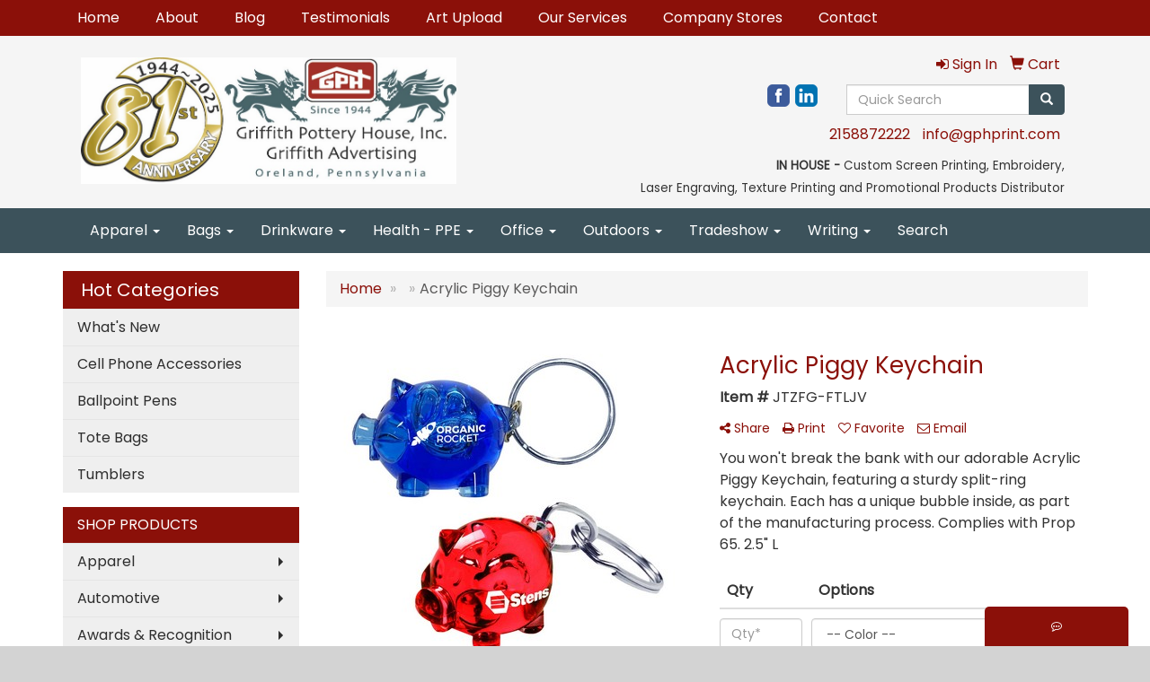

--- FILE ---
content_type: application/javascript
request_url: https://www.gphprint.com/distsite/styles/7/common/js/datepicker.js
body_size: 18502
content:
/* =========================================================
 * bootstrap-datepicker.js
 * http://www.eyecon.ro/bootstrap-datepicker
 * =========================================================
 * Copyright 2012 Stefan Petre
 * Improvements by Andrew Rowls
 *
 * Licensed under the Apache License, Version 2.0 (the "License");
 * you may not use this file except in compliance with the License.
 * You may obtain a copy of the License at
 *
 * http://www.apache.org/licenses/LICENSE-2.0
 *
 * Unless required by applicable law or agreed to in writing, software
 * distributed under the License is distributed on an "AS IS" BASIS,
 * WITHOUT WARRANTIES OR CONDITIONS OF ANY KIND, either express or implied.
 * See the License for the specific language governing permissions and
 * limitations under the License.
 * ========================================================= */

(function( $ ) {

	var $window = $(window);

	function UTCDate(){
		return new Date(Date.UTC.apply(Date, arguments));
	}
	function UTCToday(){
		var today = new Date();
		return UTCDate(today.getUTCFullYear(), today.getUTCMonth(), today.getUTCDate());
	}


	// Picker object

	var Datepicker = function(element, options) {
		var that = this;

		this._process_options(options);

		this.element = $(element);
		this.isInline = false;
		this.isInput = this.element.is('input');
		this.component = this.element.is('.date') ? this.element.find('.add-on, .btn') : false;
		this.hasInput = this.component && this.element.find('input').length;
		if(this.component && this.component.length === 0)
			this.component = false;

		this.picker = $(DPGlobal.template);
		this._buildEvents();
		this._attachEvents();

		if(this.isInline) {
			this.picker.addClass('datepicker-inline').appendTo(this.element);
		} else {
			this.picker.addClass('datepicker-dropdown dropdown-menu');
		}

		if (this.o.rtl){
			this.picker.addClass('datepicker-rtl');
			this.picker.find('.prev i, .next i')
						.toggleClass('icon-arrow-left icon-arrow-right');
		}


		this.viewMode = this.o.startView;

		if (this.o.calendarWeeks)
			this.picker.find('tfoot th.today')
						.attr('colspan', function(i, val){
							return parseInt(val) + 1;
						});

		this._allow_update = false;

		this.setStartDate(this._o.startDate);
		this.setEndDate(this._o.endDate);
		this.setDaysOfWeekDisabled(this.o.daysOfWeekDisabled);

		this.fillDow();
		this.fillMonths();

		this._allow_update = true;

		this.update();
		this.showMode();

		if(this.isInline) {
			this.show();
		}
	};

	Datepicker.prototype = {
		constructor: Datepicker,

		_process_options: function(opts){
			// Store raw options for reference
			this._o = $.extend({}, this._o, opts);
			// Processed options
			var o = this.o = $.extend({}, this._o);

			// Check if "de-DE" style date is available, if not language should
			// fallback to 2 letter code eg "de"
			var lang = o.language;
			if (!dates[lang]) {
				lang = lang.split('-')[0];
				if (!dates[lang])
					lang = defaults.language;
			}
			o.language = lang;

			switch(o.startView){
				case 2:
				case 'decade':
					o.startView = 2;
					break;
				case 1:
				case 'year':
					o.startView = 1;
					break;
				default:
					o.startView = 0;
			}

			switch (o.minViewMode) {
				case 1:
				case 'months':
					o.minViewMode = 1;
					break;
				case 2:
				case 'years':
					o.minViewMode = 2;
					break;
				default:
					o.minViewMode = 0;
			}

			o.startView = Math.max(o.startView, o.minViewMode);

			o.weekStart %= 7;
			o.weekEnd = ((o.weekStart + 6) % 7);

			var format = DPGlobal.parseFormat(o.format);
			if (o.startDate !== -Infinity) {
				if (!!o.startDate) {
					if (o.startDate instanceof Date)
						o.startDate = this._local_to_utc(this._zero_time(o.startDate));
					else
						o.startDate = DPGlobal.parseDate(o.startDate, format, o.language);
				} else {
					o.startDate = -Infinity;
				}
			}
			if (o.endDate !== Infinity) {
				if (!!o.endDate) {
					if (o.endDate instanceof Date)
						o.endDate = this._local_to_utc(this._zero_time(o.endDate));
					else
						o.endDate = DPGlobal.parseDate(o.endDate, format, o.language);
				} else {
					o.endDate = Infinity;
				}
			}

			o.daysOfWeekDisabled = o.daysOfWeekDisabled||[];
			if (!$.isArray(o.daysOfWeekDisabled))
				o.daysOfWeekDisabled = o.daysOfWeekDisabled.split(/[,\s]*/);
			o.daysOfWeekDisabled = $.map(o.daysOfWeekDisabled, function (d) {
				return parseInt(d, 10);
			});

			var plc = String(o.orientation).toLowerCase().split(/\s+/g),
				_plc = o.orientation.toLowerCase();
			plc = $.grep(plc, function(word){
				return (/^auto|left|right|top|bottom$/).test(word);
			});
			o.orientation = {x: 'auto', y: 'auto'};
			if (!_plc || _plc === 'auto')
				; // no action
			else if (plc.length === 1){
				switch(plc[0]){
					case 'top':
					case 'bottom':
						o.orientation.y = plc[0];
						break;
					case 'left':
					case 'right':
						o.orientation.x = plc[0];
						break;
				}
			}
			else {
				_plc = $.grep(plc, function(word){
					return (/^left|right$/).test(word);
				});
				o.orientation.x = _plc[0] || 'auto';

				_plc = $.grep(plc, function(word){
					return (/^top|bottom$/).test(word);
				});
				o.orientation.y = _plc[0] || 'auto';
			}
		},
		_events: [],
		_secondaryEvents: [],
		_applyEvents: function(evs){
			for (var i=0, el, ev; i<evs.length; i++){
				el = evs[i][0];
				ev = evs[i][1];
				el.on(ev);
			}
		},
		_unapplyEvents: function(evs){
			for (var i=0, el, ev; i<evs.length; i++){
				el = evs[i][0];
				ev = evs[i][1];
				el.off(ev);
			}
		},
		_buildEvents: function(){
			if (this.isInput) { // single input
				this._events = [
					[this.element, {
						focus: $.proxy(this.show, this),
						keyup: $.proxy(this.update, this),
						keydown: $.proxy(this.keydown, this)
					}]
				];
			}
			else if (this.component && this.hasInput){ // component: input + button
				this._events = [
					// For components that are not readonly, allow keyboard nav
					[this.element.find('input'), {
						focus: $.proxy(this.show, this),
						keyup: $.proxy(this.update, this),
						keydown: $.proxy(this.keydown, this)
					}],
					[this.component, {
						click: $.proxy(this.show, this)
					}]
				];
			}
			else if (this.element.is('div')) {  // inline datepicker
				this.isInline = true;
			}
			else {
				this._events = [
					[this.element, {
						click: $.proxy(this.show, this)
					}]
				];
			}

			this._secondaryEvents = [
				[this.picker, {
					click: $.proxy(this.click, this)
				}],
				[$(window), {
					resize: $.proxy(this.place, this)
				}],
				[$(document), {
					mousedown: $.proxy(function (e) {
						// Clicked outside the datepicker, hide it
						if (!(
							this.element.is(e.target) ||
							this.element.find(e.target).length ||
							this.picker.is(e.target) ||
							this.picker.find(e.target).length
						)) {
							this.hide();
						}
					}, this)
				}]
			];
		},
		_attachEvents: function(){
			this._detachEvents();
			this._applyEvents(this._events);
		},
		_detachEvents: function(){
			this._unapplyEvents(this._events);
		},
		_attachSecondaryEvents: function(){
			this._detachSecondaryEvents();
			this._applyEvents(this._secondaryEvents);
		},
		_detachSecondaryEvents: function(){
			this._unapplyEvents(this._secondaryEvents);
		},
		_trigger: function(event, altdate){
			var date = altdate || this.date,
				local_date = this._utc_to_local(date);

			this.element.trigger({
				type: event,
				date: local_date,
				format: $.proxy(function(altformat){
					var format = altformat || this.o.format;
					return DPGlobal.formatDate(date, format, this.o.language);
				}, this)
			});
		},

		show: function(e) {
			if (!this.isInline)
				this.picker.appendTo('body');
			this.picker.show();
			this.height = this.component ? this.component.outerHeight() : this.element.outerHeight();
			this.place();
			this._attachSecondaryEvents();
			if (e) {
				e.preventDefault();
			}
			this._trigger('show');
		},

		hide: function(e){
			if(this.isInline) return;
			if (!this.picker.is(':visible')) return;
			this.picker.hide().detach();
			this._detachSecondaryEvents();
			this.viewMode = this.o.startView;
			this.showMode();

			if (
				this.o.forceParse &&
				(
					this.isInput && this.element.val() ||
					this.hasInput && this.element.find('input').val()
				)
			)
				this.setValue();
			this._trigger('hide');
		},

		remove: function() {
			this.hide();
			this._detachEvents();
			this._detachSecondaryEvents();
			this.picker.remove();
			delete this.element.data().datepicker;
			if (!this.isInput) {
				delete this.element.data().date;
			}
		},

		_utc_to_local: function(utc){
			return new Date(utc.getTime() + (utc.getTimezoneOffset()*60000));
		},
		_local_to_utc: function(local){
			return new Date(local.getTime() - (local.getTimezoneOffset()*60000));
		},
		_zero_time: function(local){
			return new Date(local.getFullYear(), local.getMonth(), local.getDate());
		},
		_zero_utc_time: function(utc){
			return new Date(Date.UTC(utc.getUTCFullYear(), utc.getUTCMonth(), utc.getUTCDate()));
		},

		getDate: function() {
			return this._utc_to_local(this.getUTCDate());
		},

		getUTCDate: function() {
			return this.date;
		},

		setDate: function(d) {
			this.setUTCDate(this._local_to_utc(d));
		},

		setUTCDate: function(d) {
			this.date = d;
			this.setValue();
		},

		setValue: function() {
			var formatted = this.getFormattedDate();
			if (!this.isInput) {
				if (this.component){
					this.element.find('input').val(formatted).change();
				}
			} else {
				this.element.val(formatted).change();
			}
		},

		getFormattedDate: function(format) {
			if (format === undefined)
				format = this.o.format;
			return DPGlobal.formatDate(this.date, format, this.o.language);
		},

		setStartDate: function(startDate){
			this._process_options({startDate: startDate});
			this.update();
			this.updateNavArrows();
		},

		setEndDate: function(endDate){
			this._process_options({endDate: endDate});
			this.update();
			this.updateNavArrows();
		},

		setDaysOfWeekDisabled: function(daysOfWeekDisabled){
			this._process_options({daysOfWeekDisabled: daysOfWeekDisabled});
			this.update();
			this.updateNavArrows();
		},

		place: function(){
						if(this.isInline) return;
			var calendarWidth = this.picker.outerWidth(),
				calendarHeight = this.picker.outerHeight(),
				visualPadding = 10,
				windowWidth = $window.width(),
				windowHeight = $window.height(),
				scrollTop = $window.scrollTop();

			var zIndex = parseInt(this.element.parents().filter(function() {
							return $(this).css('z-index') != 'auto';
						}).first().css('z-index'))+10;
			var offset = this.component ? this.component.parent().offset() : this.element.offset();
			var height = this.component ? this.component.outerHeight(true) : this.element.outerHeight(false);
			var width = this.component ? this.component.outerWidth(true) : this.element.outerWidth(false);
			var left = offset.left,
				top = offset.top;

			this.picker.removeClass(
				'datepicker-orient-top datepicker-orient-bottom '+
				'datepicker-orient-right datepicker-orient-left'
			);

			if (this.o.orientation.x !== 'auto') {
				this.picker.addClass('datepicker-orient-' + this.o.orientation.x);
				if (this.o.orientation.x === 'right')
					left -= calendarWidth - width;
			}
			// auto x orientation is best-placement: if it crosses a window
			// edge, fudge it sideways
			else {
				// Default to left
				this.picker.addClass('datepicker-orient-left');
				if (offset.left < 0)
					left -= offset.left - visualPadding;
				else if (offset.left + calendarWidth > windowWidth)
					left = windowWidth - calendarWidth - visualPadding;
			}

			// auto y orientation is best-situation: top or bottom, no fudging,
			// decision based on which shows more of the calendar
			var yorient = this.o.orientation.y,
				top_overflow, bottom_overflow;
			if (yorient === 'auto') {
				top_overflow = -scrollTop + offset.top - calendarHeight;
				bottom_overflow = scrollTop + windowHeight - (offset.top + height + calendarHeight);
				if (Math.max(top_overflow, bottom_overflow) === bottom_overflow)
					yorient = 'top';
				else
					yorient = 'bottom';
			}
			this.picker.addClass('datepicker-orient-' + yorient);
			if (yorient === 'top')
				top += height;
			else
				top -= calendarHeight + parseInt(this.picker.css('padding-top'));

			this.picker.css({
				top: top,
				left: left,
				zIndex: zIndex
			});
		},

		_allow_update: true,
		update: function(){
			if (!this._allow_update) return;

			var oldDate = new Date(this.date),
				date, fromArgs = false;
			if(arguments && arguments.length && (typeof arguments[0] === 'string' || arguments[0] instanceof Date)) {
				date = arguments[0];
				if (date instanceof Date)
					date = this._local_to_utc(date);
				fromArgs = true;
			} else {
				date = this.isInput ? this.element.val() : this.element.data('date') || this.element.find('input').val();
				delete this.element.data().date;
			}

			this.date = DPGlobal.parseDate(date, this.o.format, this.o.language);

			if (fromArgs) {
				// setting date by clicking
				this.setValue();
			} else if (date) {
				// setting date by typing
				if (oldDate.getTime() !== this.date.getTime())
					this._trigger('changeDate');
			} else {
				// clearing date
				this._trigger('clearDate');
			}

			if (this.date < this.o.startDate) {
				this.viewDate = new Date(this.o.startDate);
				this.date = new Date(this.o.startDate);
			} else if (this.date > this.o.endDate) {
				this.viewDate = new Date(this.o.endDate);
				this.date = new Date(this.o.endDate);
			} else {
				this.viewDate = new Date(this.date);
				this.date = new Date(this.date);
			}
			this.fill();
		},

		fillDow: function(){
			var dowCnt = this.o.weekStart,
			html = '<tr>';
			if(this.o.calendarWeeks){
				var cell = '<th class="cw">&nbsp;</th>';
				html += cell;
				this.picker.find('.datepicker-days thead tr:first-child').prepend(cell);
			}
			while (dowCnt < this.o.weekStart + 7) {
				html += '<th class="dow">'+dates[this.o.language].daysMin[(dowCnt++)%7]+'</th>';
			}
			html += '</tr>';
			this.picker.find('.datepicker-days thead').append(html);
		},

		fillMonths: function(){
			var html = '',
			i = 0;
			while (i < 12) {
				html += '<span class="month">'+dates[this.o.language].monthsShort[i++]+'</span>';
			}
			this.picker.find('.datepicker-months td').html(html);
		},

		setRange: function(range){
			if (!range || !range.length)
				delete this.range;
			else
				this.range = $.map(range, function(d){ return d.valueOf(); });
			this.fill();
		},

		getClassNames: function(date){
			var cls = [],
				year = this.viewDate.getUTCFullYear(),
				month = this.viewDate.getUTCMonth(),
				currentDate = this.date.valueOf(),
				today = new Date();
			if (date.getUTCFullYear() < year || (date.getUTCFullYear() == year && date.getUTCMonth() < month)) {
				cls.push('old');
			} else if (date.getUTCFullYear() > year || (date.getUTCFullYear() == year && date.getUTCMonth() > month)) {
				cls.push('new');
			}
			// Compare internal UTC date with local today, not UTC today
			if (this.o.todayHighlight &&
				date.getUTCFullYear() == today.getFullYear() &&
				date.getUTCMonth() == today.getMonth() &&
				date.getUTCDate() == today.getDate()) {
				cls.push('today');
			}
			if (currentDate && date.valueOf() == currentDate) {
				cls.push('active');
			}
			if (date.valueOf() < this.o.startDate || date.valueOf() > this.o.endDate ||
				$.inArray(date.getUTCDay(), this.o.daysOfWeekDisabled) !== -1) {
				cls.push('disabled');
			}
			if (this.range){
				if (date > this.range[0] && date < this.range[this.range.length-1]){
					cls.push('range');
				}
				if ($.inArray(date.valueOf(), this.range) != -1){
					cls.push('selected');
				}
			}
			return cls;
		},

		fill: function() {
			var d = new Date(this.viewDate),
				year = d.getUTCFullYear(),
				month = d.getUTCMonth(),
				startYear = this.o.startDate !== -Infinity ? this.o.startDate.getUTCFullYear() : -Infinity,
				startMonth = this.o.startDate !== -Infinity ? this.o.startDate.getUTCMonth() : -Infinity,
				endYear = this.o.endDate !== Infinity ? this.o.endDate.getUTCFullYear() : Infinity,
				endMonth = this.o.endDate !== Infinity ? this.o.endDate.getUTCMonth() : Infinity,
				currentDate = this.date && this.date.valueOf(),
				tooltip;
			this.picker.find('.datepicker-days thead th.datepicker-switch')
						.text(dates[this.o.language].months[month]+' '+year);
			this.picker.find('tfoot th.today')
						.text(dates[this.o.language].today)
						.toggle(this.o.todayBtn !== false);
			this.picker.find('tfoot th.clear')
						.text(dates[this.o.language].clear)
						.toggle(this.o.clearBtn !== false);
			this.updateNavArrows();
			this.fillMonths();
			var prevMonth = UTCDate(year, month-1, 28,0,0,0,0),
				day = DPGlobal.getDaysInMonth(prevMonth.getUTCFullYear(), prevMonth.getUTCMonth());
			prevMonth.setUTCDate(day);
			prevMonth.setUTCDate(day - (prevMonth.getUTCDay() - this.o.weekStart + 7)%7);
			var nextMonth = new Date(prevMonth);
			nextMonth.setUTCDate(nextMonth.getUTCDate() + 42);
			nextMonth = nextMonth.valueOf();
			var html = [];
			var clsName;
			while(prevMonth.valueOf() < nextMonth) {
				if (prevMonth.getUTCDay() == this.o.weekStart) {
					html.push('<tr>');
					if(this.o.calendarWeeks){
						// ISO 8601: First week contains first thursday.
						// ISO also states week starts on Monday, but we can be more abstract here.
						var
							// Start of current week: based on weekstart/current date
							ws = new Date(+prevMonth + (this.o.weekStart - prevMonth.getUTCDay() - 7) % 7 * 864e5),
							// Thursday of this week
							th = new Date(+ws + (7 + 4 - ws.getUTCDay()) % 7 * 864e5),
							// First Thursday of year, year from thursday
							yth = new Date(+(yth = UTCDate(th.getUTCFullYear(), 0, 1)) + (7 + 4 - yth.getUTCDay())%7*864e5),
							// Calendar week: ms between thursdays, div ms per day, div 7 days
							calWeek =  (th - yth) / 864e5 / 7 + 1;
						html.push('<td class="cw">'+ calWeek +'</td>');

					}
				}
				clsName = this.getClassNames(prevMonth);
				clsName.push('day');

				if (this.o.beforeShowDay !== $.noop){
					var before = this.o.beforeShowDay(this._utc_to_local(prevMonth));
					if (before === undefined)
						before = {};
					else if (typeof(before) === 'boolean')
						before = {enabled: before};
					else if (typeof(before) === 'string')
						before = {classes: before};
					if (before.enabled === false)
						clsName.push('disabled');
					if (before.classes)
						clsName = clsName.concat(before.classes.split(/\s+/));
					if (before.tooltip)
						tooltip = before.tooltip;
				}

				clsName = $.unique(clsName);
				html.push('<td class="'+clsName.join(' ')+'"' + (tooltip ? ' title="'+tooltip+'"' : '') + '>'+prevMonth.getUTCDate() + '</td>');
				if (prevMonth.getUTCDay() == this.o.weekEnd) {
					html.push('</tr>');
				}
				prevMonth.setUTCDate(prevMonth.getUTCDate()+1);
			}
			this.picker.find('.datepicker-days tbody').empty().append(html.join(''));
			var currentYear = this.date && this.date.getUTCFullYear();

			var months = this.picker.find('.datepicker-months')
						.find('th:eq(1)')
							.text(year)
							.end()
						.find('span').removeClass('active');
			if (currentYear && currentYear == year) {
				months.eq(this.date.getUTCMonth()).addClass('active');
			}
			if (year < startYear || year > endYear) {
				months.addClass('disabled');
			}
			if (year == startYear) {
				months.slice(0, startMonth).addClass('disabled');
			}
			if (year == endYear) {
				months.slice(endMonth+1).addClass('disabled');
			}

			html = '';
			year = parseInt(year/10, 10) * 10;
			var yearCont = this.picker.find('.datepicker-years')
								.find('th:eq(1)')
									.text(year + '-' + (year + 9))
									.end()
								.find('td');
			year -= 1;
			for (var i = -1; i < 11; i++) {
				html += '<span class="year'+(i == -1 ? ' old' : i == 10 ? ' new' : '')+(currentYear == year ? ' active' : '')+(year < startYear || year > endYear ? ' disabled' : '')+'">'+year+'</span>';
				year += 1;
			}
			yearCont.html(html);
		},

		updateNavArrows: function() {
			if (!this._allow_update) return;

			var d = new Date(this.viewDate),
				year = d.getUTCFullYear(),
				month = d.getUTCMonth();
			switch (this.viewMode) {
				case 0:
					if (this.o.startDate !== -Infinity && year <= this.o.startDate.getUTCFullYear() && month <= this.o.startDate.getUTCMonth()) {
						this.picker.find('.prev').css({visibility: 'hidden'});
					} else {
						this.picker.find('.prev').css({visibility: 'visible'});
					}
					if (this.o.endDate !== Infinity && year >= this.o.endDate.getUTCFullYear() && month >= this.o.endDate.getUTCMonth()) {
						this.picker.find('.next').css({visibility: 'hidden'});
					} else {
						this.picker.find('.next').css({visibility: 'visible'});
					}
					break;
				case 1:
				case 2:
					if (this.o.startDate !== -Infinity && year <= this.o.startDate.getUTCFullYear()) {
						this.picker.find('.prev').css({visibility: 'hidden'});
					} else {
						this.picker.find('.prev').css({visibility: 'visible'});
					}
					if (this.o.endDate !== Infinity && year >= this.o.endDate.getUTCFullYear()) {
						this.picker.find('.next').css({visibility: 'hidden'});
					} else {
						this.picker.find('.next').css({visibility: 'visible'});
					}
					break;
			}
		},

		click: function(e) {
			e.preventDefault();
			var target = $(e.target).closest('span, td, th');
			if (target.length == 1) {
				switch(target[0].nodeName.toLowerCase()) {
					case 'th':
						switch(target[0].className) {
							case 'datepicker-switch':
								this.showMode(1);
								break;
							case 'prev':
							case 'next':
								var dir = DPGlobal.modes[this.viewMode].navStep * (target[0].className == 'prev' ? -1 : 1);
								switch(this.viewMode){
									case 0:
										this.viewDate = this.moveMonth(this.viewDate, dir);
										this._trigger('changeMonth', this.viewDate);
										break;
									case 1:
									case 2:
										this.viewDate = this.moveYear(this.viewDate, dir);
										if (this.viewMode === 1)
											this._trigger('changeYear', this.viewDate);
										break;
								}
								this.fill();
								break;
							case 'today':
								var date = new Date();
								date = UTCDate(date.getFullYear(), date.getMonth(), date.getDate(), 0, 0, 0);

								this.showMode(-2);
								var which = this.o.todayBtn == 'linked' ? null : 'view';
								this._setDate(date, which);
								break;
							case 'clear':
								var element;
								if (this.isInput)
									element = this.element;
								else if (this.component)
									element = this.element.find('input');
								if (element)
									element.val("").change();
								this._trigger('changeDate');
								this.update();
								if (this.o.autoclose)
									this.hide();
								break;
						}
						break;
					case 'span':
						if (!target.is('.disabled')) {
							this.viewDate.setUTCDate(1);
							if (target.is('.month')) {
								var day = 1;
								var month = target.parent().find('span').index(target);
								var year = this.viewDate.getUTCFullYear();
								this.viewDate.setUTCMonth(month);
								this._trigger('changeMonth', this.viewDate);
								if (this.o.minViewMode === 1) {
									this._setDate(UTCDate(year, month, day,0,0,0,0));
								}
							} else {
								var year = parseInt(target.text(), 10)||0;
								var day = 1;
								var month = 0;
								this.viewDate.setUTCFullYear(year);
								this._trigger('changeYear', this.viewDate);
								if (this.o.minViewMode === 2) {
									this._setDate(UTCDate(year, month, day,0,0,0,0));
								}
							}
							this.showMode(-1);
							this.fill();
						}
						break;
					case 'td':
						if (target.is('.day') && !target.is('.disabled')){
							var day = parseInt(target.text(), 10)||1;
							var year = this.viewDate.getUTCFullYear(),
								month = this.viewDate.getUTCMonth();
							if (target.is('.old')) {
								if (month === 0) {
									month = 11;
									year -= 1;
								} else {
									month -= 1;
								}
							} else if (target.is('.new')) {
								if (month == 11) {
									month = 0;
									year += 1;
								} else {
									month += 1;
								}
							}
							this._setDate(UTCDate(year, month, day,0,0,0,0));
						}
						break;
				}
			}
		},

		_setDate: function(date, which){
			if (!which || which == 'date')
				this.date = new Date(date);
			if (!which || which  == 'view')
				this.viewDate = new Date(date);
			this.fill();
			this.setValue();
			this._trigger('changeDate');
			var element;
			if (this.isInput) {
				element = this.element;
			} else if (this.component){
				element = this.element.find('input');
			}
			if (element) {
				element.change();
			}
			if (this.o.autoclose && (!which || which == 'date')) {
				this.hide();
			}
		},

		moveMonth: function(date, dir){
			if (!dir) return date;
			var new_date = new Date(date.valueOf()),
				day = new_date.getUTCDate(),
				month = new_date.getUTCMonth(),
				mag = Math.abs(dir),
				new_month, test;
			dir = dir > 0 ? 1 : -1;
			if (mag == 1){
				test = dir == -1
					// If going back one month, make sure month is not current month
					// (eg, Mar 31 -> Feb 31 == Feb 28, not Mar 02)
					? function(){ return new_date.getUTCMonth() == month; }
					// If going forward one month, make sure month is as expected
					// (eg, Jan 31 -> Feb 31 == Feb 28, not Mar 02)
					: function(){ return new_date.getUTCMonth() != new_month; };
				new_month = month + dir;
				new_date.setUTCMonth(new_month);
				// Dec -> Jan (12) or Jan -> Dec (-1) -- limit expected date to 0-11
				if (new_month < 0 || new_month > 11)
					new_month = (new_month + 12) % 12;
			} else {
				// For magnitudes >1, move one month at a time...
				for (var i=0; i<mag; i++)
					// ...which might decrease the day (eg, Jan 31 to Feb 28, etc)...
					new_date = this.moveMonth(new_date, dir);
				// ...then reset the day, keeping it in the new month
				new_month = new_date.getUTCMonth();
				new_date.setUTCDate(day);
				test = function(){ return new_month != new_date.getUTCMonth(); };
			}
			// Common date-resetting loop -- if date is beyond end of month, make it
			// end of month
			while (test()){
				new_date.setUTCDate(--day);
				new_date.setUTCMonth(new_month);
			}
			return new_date;
		},

		moveYear: function(date, dir){
			return this.moveMonth(date, dir*12);
		},

		dateWithinRange: function(date){
			return date >= this.o.startDate && date <= this.o.endDate;
		},

		keydown: function(e){
			if (this.picker.is(':not(:visible)')){
				if (e.keyCode == 27) // allow escape to hide and re-show picker
					this.show();
				return;
			}
			var dateChanged = false,
				dir, day, month,
				newDate, newViewDate;
			switch(e.keyCode){
				case 27: // escape
					this.hide();
					e.preventDefault();
					break;
				case 37: // left
				case 39: // right
					if (!this.o.keyboardNavigation) break;
					dir = e.keyCode == 37 ? -1 : 1;
					if (e.ctrlKey){
						newDate = this.moveYear(this.date, dir);
						newViewDate = this.moveYear(this.viewDate, dir);
						this._trigger('changeYear', this.viewDate);
					} else if (e.shiftKey){
						newDate = this.moveMonth(this.date, dir);
						newViewDate = this.moveMonth(this.viewDate, dir);
						this._trigger('changeMonth', this.viewDate);
					} else {
						newDate = new Date(this.date);
						newDate.setUTCDate(this.date.getUTCDate() + dir);
						newViewDate = new Date(this.viewDate);
						newViewDate.setUTCDate(this.viewDate.getUTCDate() + dir);
					}
					if (this.dateWithinRange(newDate)){
						this.date = newDate;
						this.viewDate = newViewDate;
						this.setValue();
						this.update();
						e.preventDefault();
						dateChanged = true;
					}
					break;
				case 38: // up
				case 40: // down
					if (!this.o.keyboardNavigation) break;
					dir = e.keyCode == 38 ? -1 : 1;
					if (e.ctrlKey){
						newDate = this.moveYear(this.date, dir);
						newViewDate = this.moveYear(this.viewDate, dir);
						this._trigger('changeYear', this.viewDate);
					} else if (e.shiftKey){
						newDate = this.moveMonth(this.date, dir);
						newViewDate = this.moveMonth(this.viewDate, dir);
						this._trigger('changeMonth', this.viewDate);
					} else {
						newDate = new Date(this.date);
						newDate.setUTCDate(this.date.getUTCDate() + dir * 7);
						newViewDate = new Date(this.viewDate);
						newViewDate.setUTCDate(this.viewDate.getUTCDate() + dir * 7);
					}
					if (this.dateWithinRange(newDate)){
						this.date = newDate;
						this.viewDate = newViewDate;
						this.setValue();
						this.update();
						e.preventDefault();
						dateChanged = true;
					}
					break;
				case 13: // enter
					this.hide();
					e.preventDefault();
					break;
				case 9: // tab
					this.hide();
					break;
			}
			if (dateChanged){
				this._trigger('changeDate');
				var element;
				if (this.isInput) {
					element = this.element;
				} else if (this.component){
					element = this.element.find('input');
				}
				if (element) {
					element.change();
				}
			}
		},

		showMode: function(dir) {
			if (dir) {
				this.viewMode = Math.max(this.o.minViewMode, Math.min(2, this.viewMode + dir));
			}
			/*
				vitalets: fixing bug of very special conditions:
				jquery 1.7.1 + webkit + show inline datepicker in bootstrap popover.
				Method show() does not set display css correctly and datepicker is not shown.
				Changed to .css('display', 'block') solve the problem.
				See https://github.com/vitalets/x-editable/issues/37

				In jquery 1.7.2+ everything works fine.
			*/
			//this.picker.find('>div').hide().filter('.datepicker-'+DPGlobal.modes[this.viewMode].clsName).show();
			this.picker.find('>div').hide().filter('.datepicker-'+DPGlobal.modes[this.viewMode].clsName).css('display', 'block');
			this.updateNavArrows();
		}
	};

	var DateRangePicker = function(element, options){
		this.element = $(element);
		this.inputs = $.map(options.inputs, function(i){ return i.jquery ? i[0] : i; });
		delete options.inputs;

		$(this.inputs)
			.datepicker(options)
			.bind('changeDate', $.proxy(this.dateUpdated, this));

		this.pickers = $.map(this.inputs, function(i){ return $(i).data('datepicker'); });
		this.updateDates();
	};
	DateRangePicker.prototype = {
		updateDates: function(){
			this.dates = $.map(this.pickers, function(i){ return i.date; });
			this.updateRanges();
		},
		updateRanges: function(){
			var range = $.map(this.dates, function(d){ return d.valueOf(); });
			$.each(this.pickers, function(i, p){
				p.setRange(range);
			});
		},
		dateUpdated: function(e){
			var dp = $(e.target).data('datepicker'),
				new_date = dp.getUTCDate(),
				i = $.inArray(e.target, this.inputs),
				l = this.inputs.length;
			if (i == -1) return;

			if (new_date < this.dates[i]){
				// Date being moved earlier/left
				while (i>=0 && new_date < this.dates[i]){
					this.pickers[i--].setUTCDate(new_date);
				}
			}
			else if (new_date > this.dates[i]){
				// Date being moved later/right
				while (i<l && new_date > this.dates[i]){
					this.pickers[i++].setUTCDate(new_date);
				}
			}
			this.updateDates();
		},
		remove: function(){
			$.map(this.pickers, function(p){ p.remove(); });
			delete this.element.data().datepicker;
		}
	};

	function opts_from_el(el, prefix){
		// Derive options from element data-attrs
		var data = $(el).data(),
			out = {}, inkey,
			replace = new RegExp('^' + prefix.toLowerCase() + '([A-Z])'),
			prefix = new RegExp('^' + prefix.toLowerCase());
		for (var key in data)
			if (prefix.test(key)){
				inkey = key.replace(replace, function(_,a){ return a.toLowerCase(); });
				out[inkey] = data[key];
			}
		return out;
	}

	function opts_from_locale(lang){
		// Derive options from locale plugins
		var out = {};
		// Check if "de-DE" style date is available, if not language should
		// fallback to 2 letter code eg "de"
		if (!dates[lang]) {
			lang = lang.split('-')[0]
			if (!dates[lang])
				return;
		}
		var d = dates[lang];
		$.each(locale_opts, function(i,k){
			if (k in d)
				out[k] = d[k];
		});
		return out;
	}

	var old = $.fn.datepicker;
	$.fn.datepicker = function ( option ) {
		var args = Array.apply(null, arguments);
		args.shift();
		var internal_return,
			this_return;
		this.each(function () {
			var $this = $(this),
				data = $this.data('datepicker'),
				options = typeof option == 'object' && option;
			if (!data) {
				var elopts = opts_from_el(this, 'date'),
					// Preliminary otions
					xopts = $.extend({}, defaults, elopts, options),
					locopts = opts_from_locale(xopts.language),
					// Options priority: js args, data-attrs, locales, defaults
					opts = $.extend({}, defaults, locopts, elopts, options);
				if ($this.is('.input-daterange') || opts.inputs){
					var ropts = {
						inputs: opts.inputs || $this.find('input').toArray()
					};
					$this.data('datepicker', (data = new DateRangePicker(this, $.extend(opts, ropts))));
				}
				else{
					$this.data('datepicker', (data = new Datepicker(this, opts)));
				}
			}
			if (typeof option == 'string' && typeof data[option] == 'function') {
				internal_return = data[option].apply(data, args);
				if (internal_return !== undefined)
					return false;
			}
		});
		if (internal_return !== undefined)
			return internal_return;
		else
			return this;
	};

	var defaults = $.fn.datepicker.defaults = {
		autoclose: false,
		beforeShowDay: $.noop,
		calendarWeeks: false,
		clearBtn: false,
		daysOfWeekDisabled: [],
		endDate: Infinity,
		forceParse: true,
		format: 'mm/dd/yyyy',
		keyboardNavigation: true,
		language: 'en',
		minViewMode: 0,
		orientation: "auto",
		rtl: false,
		startDate: -Infinity,
		startView: 0,
		todayBtn: false,
		todayHighlight: false,
		weekStart: 0
	};
	var locale_opts = $.fn.datepicker.locale_opts = [
		'format',
		'rtl',
		'weekStart'
	];
	$.fn.datepicker.Constructor = Datepicker;
	var dates = $.fn.datepicker.dates = {
		en: {
			days: ["Sunday", "Monday", "Tuesday", "Wednesday", "Thursday", "Friday", "Saturday", "Sunday"],
			daysShort: ["Sun", "Mon", "Tue", "Wed", "Thu", "Fri", "Sat", "Sun"],
			daysMin: ["Su", "Mo", "Tu", "We", "Th", "Fr", "Sa", "Su"],
			months: ["January", "February", "March", "April", "May", "June", "July", "August", "September", "October", "November", "December"],
			monthsShort: ["Jan", "Feb", "Mar", "Apr", "May", "Jun", "Jul", "Aug", "Sep", "Oct", "Nov", "Dec"],
			today: "Today",
			clear: "Clear"
		}
	};

	var DPGlobal = {
		modes: [
			{
				clsName: 'days',
				navFnc: 'Month',
				navStep: 1
			},
			{
				clsName: 'months',
				navFnc: 'FullYear',
				navStep: 1
			},
			{
				clsName: 'years',
				navFnc: 'FullYear',
				navStep: 10
		}],
		isLeapYear: function (year) {
			return (((year % 4 === 0) && (year % 100 !== 0)) || (year % 400 === 0));
		},
		getDaysInMonth: function (year, month) {
			return [31, (DPGlobal.isLeapYear(year) ? 29 : 28), 31, 30, 31, 30, 31, 31, 30, 31, 30, 31][month];
		},
		validParts: /dd?|DD?|mm?|MM?|yy(?:yy)?/g,
		nonpunctuation: /[^ -\/:-@\[\u3400-\u9fff-`{-~\t\n\r]+/g,
		parseFormat: function(format){
			// IE treats \0 as a string end in inputs (truncating the value),
			// so it's a bad format delimiter, anyway
			var separators = format.replace(this.validParts, '\0').split('\0'),
				parts = format.match(this.validParts);
			if (!separators || !separators.length || !parts || parts.length === 0){
				throw new Error("Invalid date format.");
			}
			return {separators: separators, parts: parts};
		},
		parseDate: function(date, format, language) {
			if (date instanceof Date) return date;
			if (typeof format === 'string')
				format = DPGlobal.parseFormat(format);
			if (/^[\-+]\d+[dmwy]([\s,]+[\-+]\d+[dmwy])*$/.test(date)) {
				var part_re = /([\-+]\d+)([dmwy])/,
					parts = date.match(/([\-+]\d+)([dmwy])/g),
					part, dir;
				date = new Date();
				for (var i=0; i<parts.length; i++) {
					part = part_re.exec(parts[i]);
					dir = parseInt(part[1]);
					switch(part[2]){
						case 'd':
							date.setUTCDate(date.getUTCDate() + dir);
							break;
						case 'm':
							date = Datepicker.prototype.moveMonth.call(Datepicker.prototype, date, dir);
							break;
						case 'w':
							date.setUTCDate(date.getUTCDate() + dir * 7);
							break;
						case 'y':
							date = Datepicker.prototype.moveYear.call(Datepicker.prototype, date, dir);
							break;
					}
				}
				return UTCDate(date.getUTCFullYear(), date.getUTCMonth(), date.getUTCDate(), 0, 0, 0);
			}
			var parts = date && date.match(this.nonpunctuation) || [],
				date = new Date(),
				parsed = {},
				setters_order = ['yyyy', 'yy', 'M', 'MM', 'm', 'mm', 'd', 'dd'],
				setters_map = {
					yyyy: function(d,v){ return d.setUTCFullYear(v); },
					yy: function(d,v){ return d.setUTCFullYear(2000+v); },
					m: function(d,v){
						if (isNaN(d))
							return d;
						v -= 1;
						while (v<0) v += 12;
						v %= 12;
						d.setUTCMonth(v);
						while (d.getUTCMonth() != v)
							d.setUTCDate(d.getUTCDate()-1);
						return d;
					},
					d: function(d,v){ return d.setUTCDate(v); }
				},
				val, filtered, part;
			setters_map['M'] = setters_map['MM'] = setters_map['mm'] = setters_map['m'];
			setters_map['dd'] = setters_map['d'];
			date = UTCDate(date.getFullYear(), date.getMonth(), date.getDate(), 0, 0, 0);
			var fparts = format.parts.slice();
			// Remove noop parts
			if (parts.length != fparts.length) {
				fparts = $(fparts).filter(function(i,p){
					return $.inArray(p, setters_order) !== -1;
				}).toArray();
			}
			// Process remainder
			if (parts.length == fparts.length) {
				for (var i=0, cnt = fparts.length; i < cnt; i++) {
					val = parseInt(parts[i], 10);
					part = fparts[i];
					if (isNaN(val)) {
						switch(part) {
							case 'MM':
								filtered = $(dates[language].months).filter(function(){
									var m = this.slice(0, parts[i].length),
										p = parts[i].slice(0, m.length);
									return m == p;
								});
								val = $.inArray(filtered[0], dates[language].months) + 1;
								break;
							case 'M':
								filtered = $(dates[language].monthsShort).filter(function(){
									var m = this.slice(0, parts[i].length),
										p = parts[i].slice(0, m.length);
									return m == p;
								});
								val = $.inArray(filtered[0], dates[language].monthsShort) + 1;
								break;
						}
					}
					parsed[part] = val;
				}
				for (var i=0, _date, s; i<setters_order.length; i++){
					s = setters_order[i];
					if (s in parsed && !isNaN(parsed[s])){
						_date = new Date(date);
						setters_map[s](_date, parsed[s]);
						if (!isNaN(_date))
							date = _date;
					}
				}
			}
			return date;
		},
		formatDate: function(date, format, language){
			if (typeof format === 'string')
				format = DPGlobal.parseFormat(format);
			var val = {
				d: date.getUTCDate(),
				D: dates[language].daysShort[date.getUTCDay()],
				DD: dates[language].days[date.getUTCDay()],
				m: date.getUTCMonth() + 1,
				M: dates[language].monthsShort[date.getUTCMonth()],
				MM: dates[language].months[date.getUTCMonth()],
				yy: date.getUTCFullYear().toString().substring(2),
				yyyy: date.getUTCFullYear()
			};
			val.dd = (val.d < 10 ? '0' : '') + val.d;
			val.mm = (val.m < 10 ? '0' : '') + val.m;
			var date = [],
				seps = $.extend([], format.separators);
			for (var i=0, cnt = format.parts.length; i <= cnt; i++) {
				if (seps.length)
					date.push(seps.shift());
				date.push(val[format.parts[i]]);
			}
			return date.join('');
		},
		headTemplate: '<thead>'+
							'<tr>'+
								'<th class="prev">&laquo;</th>'+
								'<th colspan="5" class="datepicker-switch"></th>'+
								'<th class="next">&raquo;</th>'+
							'</tr>'+
						'</thead>',
		contTemplate: '<tbody><tr><td colspan="7"></td></tr></tbody>',
		footTemplate: '<tfoot><tr><th colspan="7" class="today"></th></tr><tr><th colspan="7" class="clear"></th></tr></tfoot>'
	};
	DPGlobal.template = '<div class="datepicker">'+
							'<div class="datepicker-days">'+
								'<table class=" table-condensed">'+
									DPGlobal.headTemplate+
									'<tbody></tbody>'+
									DPGlobal.footTemplate+
								'</table>'+
							'</div>'+
							'<div class="datepicker-months">'+
								'<table class="table-condensed">'+
									DPGlobal.headTemplate+
									DPGlobal.contTemplate+
									DPGlobal.footTemplate+
								'</table>'+
							'</div>'+
							'<div class="datepicker-years">'+
								'<table class="table-condensed">'+
									DPGlobal.headTemplate+
									DPGlobal.contTemplate+
									DPGlobal.footTemplate+
								'</table>'+
							'</div>'+
						'</div>';

	$.fn.datepicker.DPGlobal = DPGlobal;


	/* DATEPICKER NO CONFLICT
	* =================== */

	$.fn.datepicker.noConflict = function(){
		$.fn.datepicker = old;
		return this;
	};


	/* DATEPICKER DATA-API
	* ================== */

	$(document).on(
		'focus.datepicker.data-api click.datepicker.data-api',
		'[data-provide="datepicker"]',
		function(e){
			var $this = $(this);
			if ($this.data('datepicker')) return;
			e.preventDefault();
			// component click requires us to explicitly show it
			$this.datepicker('show');
		}
	);
	$(function(){
		$('[data-provide="datepicker-inline"]').datepicker();
	});

}( window.jQuery ));

/*! bootstrap-timepicker v0.2.3 
* http://jdewit.github.com/bootstrap-timepicker 
* Copyright (c) 2014 Joris de Wit 
* MIT License 
*/!function(a,b,c,d){"use strict";var e=function(b,c){this.widget="",this.$element=a(b),this.defaultTime=c.defaultTime,this.disableFocus=c.disableFocus,this.isOpen=c.isOpen,this.minuteStep=c.minuteStep,this.modalBackdrop=c.modalBackdrop,this.secondStep=c.secondStep,this.showInputs=c.showInputs,this.showMeridian=c.showMeridian,this.showSeconds=c.showSeconds,this.template=c.template,this.appendWidgetTo=c.appendWidgetTo,this.upArrowStyle=c.upArrowStyle,this.downArrowStyle=c.downArrowStyle,this.containerClass=c.containerClass,this._init()};e.prototype={constructor:e,_init:function(){var b=this;this.$element.parent().hasClass("input-group")?(this.$element.parent(".input-group").find(".input-group-addon").length?this.$element.parent(".input-group").find(".input-group-addon").on({"click.timepicker":a.proxy(this.showWidget,this)}):this.$element.closest(this.containerClass).find(".input-group-addon").on({"click.timepicker":a.proxy(this.showWidget,this)}),this.$element.on({"focus.timepicker":a.proxy(this.highlightUnit,this),"click.timepicker":a.proxy(this.highlightUnit,this),"keydown.timepicker":a.proxy(this.elementKeydown,this),"blur.timepicker":a.proxy(this.blurElement,this)})):this.$element.on(this.template?{"focus.timepicker":a.proxy(this.showWidget,this),"click.timepicker":a.proxy(this.showWidget,this),"blur.timepicker":a.proxy(this.blurElement,this)}:{"focus.timepicker":a.proxy(this.highlightUnit,this),"click.timepicker":a.proxy(this.highlightUnit,this),"keydown.timepicker":a.proxy(this.elementKeydown,this),"blur.timepicker":a.proxy(this.blurElement,this)}),this.$widget=this.template!==!1?a(this.getTemplate()).prependTo(this.$element.parents(this.appendWidgetTo)).on("click",a.proxy(this.widgetClick,this)):!1,this.showInputs&&this.$widget!==!1&&this.$widget.find("input").each(function(){a(this).on({"click.timepicker":function(){a(this).select()},"keydown.timepicker":a.proxy(b.widgetKeydown,b)})}),this.setDefaultTime(this.defaultTime)},blurElement:function(){this.highlightedUnit=d,this.updateFromElementVal()},decrementHour:function(){if(this.showMeridian)if(1===this.hour)this.hour=12;else{if(12===this.hour)return this.hour--,this.toggleMeridian();if(0===this.hour)return this.hour=11,this.toggleMeridian();this.hour--}else 0===this.hour?this.hour=23:this.hour--;this.update()},decrementMinute:function(a){var b;b=a?this.minute-a:this.minute-this.minuteStep,0>b?(this.decrementHour(),this.minute=b+60):this.minute=b,this.update()},decrementSecond:function(){var a=this.second-this.secondStep;0>a?(this.decrementMinute(!0),this.second=a+60):this.second=a,this.update()},elementKeydown:function(a){switch(a.keyCode){case 9:switch(this.updateFromElementVal(),this.highlightedUnit){case"hour":a.preventDefault(),this.highlightNextUnit();break;case"minute":(this.showMeridian||this.showSeconds)&&(a.preventDefault(),this.highlightNextUnit());break;case"second":this.showMeridian&&(a.preventDefault(),this.highlightNextUnit())}break;case 27:this.updateFromElementVal();break;case 37:a.preventDefault(),this.highlightPrevUnit(),this.updateFromElementVal();break;case 38:switch(a.preventDefault(),this.highlightedUnit){case"hour":this.incrementHour(),this.highlightHour();break;case"minute":this.incrementMinute(),this.highlightMinute();break;case"second":this.incrementSecond(),this.highlightSecond();break;case"meridian":this.toggleMeridian(),this.highlightMeridian()}break;case 39:a.preventDefault(),this.updateFromElementVal(),this.highlightNextUnit();break;case 40:switch(a.preventDefault(),this.highlightedUnit){case"hour":this.decrementHour(),this.highlightHour();break;case"minute":this.decrementMinute(),this.highlightMinute();break;case"second":this.decrementSecond(),this.highlightSecond();break;case"meridian":this.toggleMeridian(),this.highlightMeridian()}}},formatTime:function(a,b,c,d){return a=10>a?"0"+a:a,b=10>b?"0"+b:b,c=10>c?"0"+c:c,a+":"+b+(this.showSeconds?":"+c:"")+(this.showMeridian?" "+d:"")},getCursorPosition:function(){var a=this.$element.get(0);if("selectionStart"in a)return a.selectionStart;if(c.selection){a.focus();var b=c.selection.createRange(),d=c.selection.createRange().text.length;return b.moveStart("character",-a.value.length),b.text.length-d}},getTemplate:function(){var a,b,c,d,e,f;switch(this.showInputs?(b='<input type="text" name="hour" class="bootstrap-timepicker-hour form-control" maxlength="2"/>',c='<input type="text" name="minute" class="bootstrap-timepicker-minute form-control" maxlength="2"/>',d='<input type="text" name="second" class="bootstrap-timepicker-second form-control" maxlength="2"/>',e='<input type="text" name="meridian" class="bootstrap-timepicker-meridian form-control" maxlength="2"/>'):(b='<span class="bootstrap-timepicker-hour"></span>',c='<span class="bootstrap-timepicker-minute"></span>',d='<span class="bootstrap-timepicker-second"></span>',e='<span class="bootstrap-timepicker-meridian"></span>'),f='<table><tr><td><a href="#" data-action="incrementHour"><i class="'+this.upArrowStyle+'"></i></a></td><td class="separator">&nbsp;</td><td><a href="#" data-action="incrementMinute"><i class="'+this.upArrowStyle+'"></i></a></td>'+(this.showSeconds?'<td class="separator">&nbsp;</td><td><a href="#" data-action="incrementSecond"><i class="'+this.upArrowStyle+'"></i></a></td>':"")+(this.showMeridian?'<td class="separator">&nbsp;</td><td class="meridian-column"><a href="#" data-action="toggleMeridian"><i class="'+this.upArrowStyle+'"></i></a></td>':"")+"</tr><tr><td>"+b+'</td> <td class="separator">:</td><td>'+c+"</td> "+(this.showSeconds?'<td class="separator">:</td><td>'+d+"</td>":"")+(this.showMeridian?'<td class="separator">&nbsp;</td><td>'+e+"</td>":"")+'</tr><tr><td><a href="#" data-action="decrementHour"><i class="'+this.downArrowStyle+'"></i></a></td><td class="separator"></td><td><a href="#" data-action="decrementMinute"><i class="'+this.downArrowStyle+'"></i></a></td>'+(this.showSeconds?'<td class="separator">&nbsp;</td><td><a href="#" data-action="decrementSecond"><i class="'+this.downArrowStyle+'"></i></a></td>':"")+(this.showMeridian?'<td class="separator">&nbsp;</td><td><a href="#" data-action="toggleMeridian"><i class="'+this.downArrowStyle+'"></i></a></td>':"")+"</tr></table>",this.template){case"modal":a='<div class="bootstrap-timepicker-widget modal hide fade in" data-backdrop="'+(this.modalBackdrop?"true":"false")+'"><div class="modal-header"><a href="#" class="close" data-dismiss="modal">×</a><h3>Pick a Time</h3></div><div class="modal-content">'+f+'</div><div class="modal-footer"><a href="#" class="btn btn-primary" data-dismiss="modal">OK</a></div></div>';break;case"dropdown":a='<div class="bootstrap-timepicker-widget dropdown-menu">'+f+"</div>"}return a},getTime:function(){return this.formatTime(this.hour,this.minute,this.second,this.meridian)},hideWidget:function(){this.isOpen!==!1&&(this.showInputs&&this.updateFromWidgetInputs(),this.$element.trigger({type:"hide.timepicker",time:{value:this.getTime(),hours:this.hour,minutes:this.minute,seconds:this.second,meridian:this.meridian}}),"modal"===this.template&&this.$widget.modal?this.$widget.modal("hide"):this.$widget.removeClass("open"),a(c).off("mousedown.timepicker"),this.isOpen=!1)},highlightUnit:function(){this.position=this.getCursorPosition(),this.position>=0&&this.position<=2?this.highlightHour():this.position>=3&&this.position<=5?this.highlightMinute():this.position>=6&&this.position<=8?this.showSeconds?this.highlightSecond():this.highlightMeridian():this.position>=9&&this.position<=11&&this.highlightMeridian()},highlightNextUnit:function(){switch(this.highlightedUnit){case"hour":this.highlightMinute();break;case"minute":this.showSeconds?this.highlightSecond():this.showMeridian?this.highlightMeridian():this.highlightHour();break;case"second":this.showMeridian?this.highlightMeridian():this.highlightHour();break;case"meridian":this.highlightHour()}},highlightPrevUnit:function(){switch(this.highlightedUnit){case"hour":this.highlightMeridian();break;case"minute":this.highlightHour();break;case"second":this.highlightMinute();break;case"meridian":this.showSeconds?this.highlightSecond():this.highlightMinute()}},highlightHour:function(){var a=this.$element.get(0);this.highlightedUnit="hour",a.setSelectionRange&&setTimeout(function(){a.setSelectionRange(0,2)},0)},highlightMinute:function(){var a=this.$element.get(0);this.highlightedUnit="minute",a.setSelectionRange&&setTimeout(function(){a.setSelectionRange(3,5)},0)},highlightSecond:function(){var a=this.$element.get(0);this.highlightedUnit="second",a.setSelectionRange&&setTimeout(function(){a.setSelectionRange(6,8)},0)},highlightMeridian:function(){var a=this.$element.get(0);this.highlightedUnit="meridian",a.setSelectionRange&&(this.showSeconds?setTimeout(function(){a.setSelectionRange(9,11)},0):setTimeout(function(){a.setSelectionRange(6,8)},0))},incrementHour:function(){if(this.showMeridian){if(11===this.hour)return this.hour++,this.toggleMeridian();12===this.hour&&(this.hour=0)}return 23===this.hour?void(this.hour=0):(this.hour++,void this.update())},incrementMinute:function(a){var b;b=a?this.minute+a:this.minute+this.minuteStep-this.minute%this.minuteStep,b>59?(this.incrementHour(),this.minute=b-60):this.minute=b,this.update()},incrementSecond:function(){var a=this.second+this.secondStep-this.second%this.secondStep;a>59?(this.incrementMinute(!0),this.second=a-60):this.second=a,this.update()},remove:function(){a("document").off(".timepicker"),this.$widget&&this.$widget.remove(),delete this.$element.data().timepicker},setDefaultTime:function(a){if(this.$element.val())this.updateFromElementVal();else if("current"===a){var b=new Date,c=b.getHours(),d=Math.floor(b.getMinutes()/this.minuteStep)*this.minuteStep,e=Math.floor(b.getSeconds()/this.secondStep)*this.secondStep,f="AM";this.showMeridian&&(0===c?c=12:c>=12?(c>12&&(c-=12),f="PM"):f="AM"),this.hour=c,this.minute=d,this.second=e,this.meridian=f,this.update()}else a===!1?(this.hour=0,this.minute=0,this.second=0,this.meridian="AM"):this.setTime(a)},setTime:function(a){var b,c;this.showMeridian?(b=a.split(" "),c=b[0].split(":"),this.meridian=b[1]):c=a.split(":"),this.hour=parseInt(c[0],10),this.minute=parseInt(c[1],10),this.second=parseInt(c[2],10),isNaN(this.hour)&&(this.hour=0),isNaN(this.minute)&&(this.minute=0),this.showMeridian?(this.hour>12?this.hour=12:this.hour<1&&(this.hour=12),"am"===this.meridian||"a"===this.meridian?this.meridian="AM":("pm"===this.meridian||"p"===this.meridian)&&(this.meridian="PM"),"AM"!==this.meridian&&"PM"!==this.meridian&&(this.meridian="AM")):this.hour>=24?this.hour=23:this.hour<0&&(this.hour=0),this.minute<0?this.minute=0:this.minute>=60&&(this.minute=59),this.showSeconds&&(isNaN(this.second)?this.second=0:this.second<0?this.second=0:this.second>=60&&(this.second=59)),this.update()},showWidget:function(){if(!this.isOpen&&!this.$element.is(":disabled")){var b=this;a(c).on("mousedown.timepicker",function(c){0===a(c.target).closest(".bootstrap-timepicker-widget").length&&b.hideWidget()}),this.$element.trigger({type:"show.timepicker",time:{value:this.getTime(),hours:this.hour,minutes:this.minute,seconds:this.second,meridian:this.meridian}}),this.disableFocus&&this.$element.blur(),this.updateFromElementVal(),"modal"===this.template&&this.$widget.modal?this.$widget.modal("show").on("hidden",a.proxy(this.hideWidget,this)):this.isOpen===!1&&this.$widget.addClass("open"),this.isOpen=!0}},toggleMeridian:function(){this.meridian="AM"===this.meridian?"PM":"AM",this.update()},update:function(){this.$element.trigger({type:"changeTime.timepicker",time:{value:this.getTime(),hours:this.hour,minutes:this.minute,seconds:this.second,meridian:this.meridian}}),this.updateElement(),this.updateWidget()},updateElement:function(){this.$element.val(this.getTime()).change()},updateFromElementVal:function(){var a=this.$element.val();a&&this.setTime(a)},updateWidget:function(){if(this.$widget!==!1){var a=this.hour<10?"0"+this.hour:this.hour,b=this.minute<10?"0"+this.minute:this.minute,c=this.second<10?"0"+this.second:this.second;this.showInputs?(this.$widget.find("input.bootstrap-timepicker-hour").val(a),this.$widget.find("input.bootstrap-timepicker-minute").val(b),this.showSeconds&&this.$widget.find("input.bootstrap-timepicker-second").val(c),this.showMeridian&&this.$widget.find("input.bootstrap-timepicker-meridian").val(this.meridian)):(this.$widget.find("span.bootstrap-timepicker-hour").text(a),this.$widget.find("span.bootstrap-timepicker-minute").text(b),this.showSeconds&&this.$widget.find("span.bootstrap-timepicker-second").text(c),this.showMeridian&&this.$widget.find("span.bootstrap-timepicker-meridian").text(this.meridian))}},updateFromWidgetInputs:function(){if(this.$widget!==!1){var b=a("input.bootstrap-timepicker-hour",this.$widget).val()+":"+a("input.bootstrap-timepicker-minute",this.$widget).val()+(this.showSeconds?":"+a("input.bootstrap-timepicker-second",this.$widget).val():"")+(this.showMeridian?" "+a("input.bootstrap-timepicker-meridian",this.$widget).val():"");this.setTime(b)}},widgetClick:function(b){b.stopPropagation(),b.preventDefault();var c=a(b.target).closest("a").data("action");c&&this[c]()},widgetKeydown:function(b){var c=a(b.target).closest("input"),d=c.attr("name");switch(b.keyCode){case 9:if(this.showMeridian){if("meridian"===d)return this.hideWidget()}else if(this.showSeconds){if("second"===d)return this.hideWidget()}else if("minute"===d)return this.hideWidget();this.updateFromWidgetInputs();break;case 27:this.hideWidget();break;case 38:switch(b.preventDefault(),d){case"hour":this.incrementHour();break;case"minute":this.incrementMinute();break;case"second":this.incrementSecond();break;case"meridian":this.toggleMeridian()}break;case 40:switch(b.preventDefault(),d){case"hour":this.decrementHour();break;case"minute":this.decrementMinute();break;case"second":this.decrementSecond();break;case"meridian":this.toggleMeridian()}}}},a.fn.timepicker=function(b){var c=Array.apply(null,arguments);return c.shift(),this.each(function(){var d=a(this),f=d.data("timepicker"),g="object"==typeof b&&b;f||d.data("timepicker",f=new e(this,a.extend({},a.fn.timepicker.defaults,g,a(this).data()))),"string"==typeof b&&f[b].apply(f,c)})},a.fn.timepicker.defaults={defaultTime:"current",disableFocus:!1,isOpen:!1,minuteStep:15,modalBackdrop:!1,secondStep:15,showSeconds:!1,showInputs:!0,showMeridian:!0,template:"dropdown",appendWidgetTo:".bootstrap-timepicker",upArrowStyle:"glyphicon glyphicon-chevron-up",downArrowStyle:"glyphicon glyphicon-chevron-down",containerClass:"bootstrap-timepicker"},a.fn.timepicker.Constructor=e}(jQuery,window,document);
